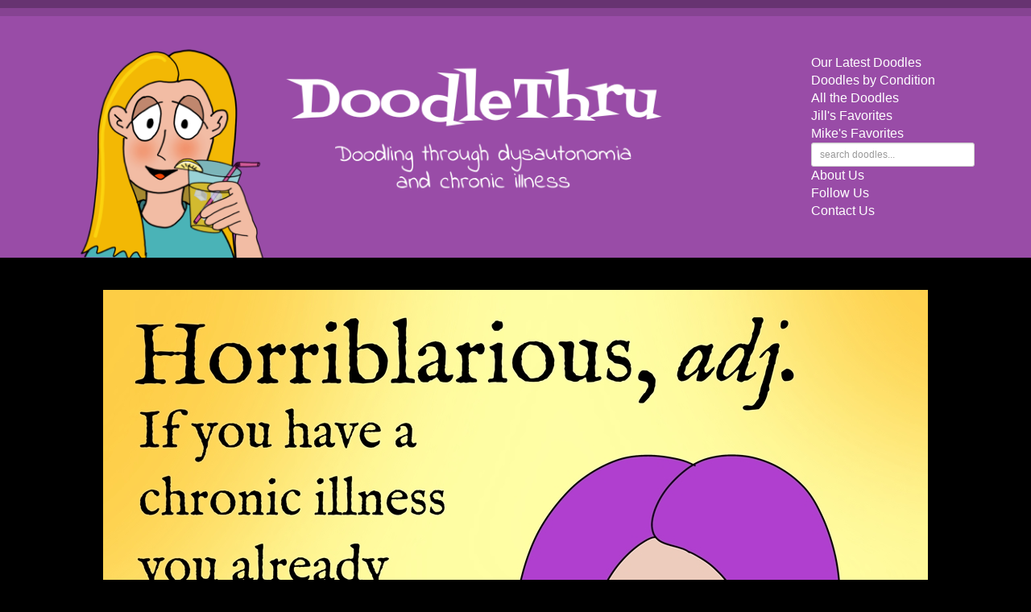

--- FILE ---
content_type: text/html; charset=utf-8
request_url: https://doodlethru.com/336
body_size: 4673
content:
<!DOCTYPE html>
<html>
<head>
    <meta charset="utf-8" />
    <meta name="viewport" content="width=device-width, initial-scale=1.0">
    <title>Horriblarious</title>
    <link href="/Content/bootstrap.css" rel="stylesheet" type="text/css" />
    <link rel="icon" type="image/png" href="/favicon.png" />

    
    <meta property="og:url" content="http://www.doodlethru.com/336" />
    <meta property="og:type" content="article" />
    <meta property="og:title" content="Horriblarious" />
    <meta property="og:description" content="Doodling through Dysautonomia and Chronic Illness" />
    <meta name="description">
    <meta name="keywords" content="Chronic Illness,homepage">
    <meta name="author" content="DoodleThru">
    <meta property="og:image" content="https://doodlethru.blob.core.windows.net/doodles/336/share?20260122094205" />
    <meta property="og:image:width" content="1200" />
    <meta property="og:image:height" content="630" />

    <style>
        a.arrow {
            color: white;
        }
    </style>


    <style>
        #nav-links {
            display:block;
        }

        #nav-dd {
            display:none;
            xwidth:initial;
            xmax-width:initial;
        }

        #nav-links a {
            display:block;
            font-size:medium;
            white-space:nowrap;
        }

        #nav-col {
          display: flex;
          align-items: center;
          justify-content:center;
        }

        @media screen and (max-width: 800px) {
              #nav-links {
                display:none;
            }
              #nav-dd {
                display:block;
                margin-bottom:10px;
            }
        }
    </style>
</head>

<body>

    <div style="background-color:#673371;height:10px;">&nbsp;</div>
    <div style="background-color:#864392;height:10px;">&nbsp;</div>

    <div style="background-color:#994ca7;">

        <div class="container">
            <table style="width:100%;">
                <tr>
                    <td style="vertical-align:bottom;">
                        <a href="/">
                            <img src="/Images/cover.png" style="max-height:300px;max-width:100%;" />
                        </a>
                    </td>
                    <td style="vertical-align:middle;">
                        <div  style="color:white;" id="nav-links">
                            <a href="/" style="color:white;">Our Latest Doodles</a>
                            <a href="/tags" style="color:white;">Doodles by Condition</a>
                            <a href="/doodles" style="color:white;">All the Doodles</a>
                            <a href="/favorites/jill" style="color:white;">Jill's Favorites</a>
                            <a href="/favorites/mike" style="color:white;">Mike's Favorites</a>
                           
                            <div>
                                <form method="get" action="/search">
                                    <input type="text" class="input-sm form-control" name="q" placeholder="search doodles..." />
                                </form>
                            </div>
                             
                            <a href="/about" style="color:white;">About Us</a>
                            <a href="/follow" style="color:white;">Follow Us</a>
                            <a href="/contact" style="color:white;">Contact Us</a>
                            <!--
                            -->
                        </div>
                    </td>
                </tr>
                <tr>
                    <td style="text-align:center;">
                        <select class="form-control" onchange="location.href = this.value;" style="text-align:center;" id="nav-dd">
                            <option>Menu</option>
                            <option value="/">Our Latest Doodles</option>
                            <option value="/tags">Doodles by Condition</option>
                            <option value="/doodles">All the Doodles</option>
                            <option value="/favorites/jill">Jill's Favorites</option>
                            <option value="/favorites/mike">Mike's Favorites</option>
                            <option value="/search">Search Doodles</option>
                            <option value="/about">About Us</option>
                            <option value="/follow">Follow Us</option>
                            <option value="/contact">Contact Us</option>
                        </select>
                    </td>
                </tr>
            </table>
            
        </div>
 



        


    </div>

    <br />

    <div class="container">
        






<style>
    body {
        background-color: black;
    }
</style>

    <div style="text-align:center;margin-top:20px;">

            <div style="margin-top:20px;margin-bottom:120px;" id="336">
        

            <img src = "https://doodlethru.blob.core.windows.net/doodles/336/web?20260122094205" style = "max-width:90%;" />
        <div style="text-align:left;color:white;">
            <table align="center" style="width:80%;">
                <tr>
                    <td>
                        <h3 style="color:white;">
                            Horriblarious
                        </h3>
                    </td>
                    <td style="text-align:right;">
                            <div >
                                <span>More about</span>
                                    <a href="/tag/Chronic Illness" style="margin:5px;" class="badge badge-light">Chronic Illness</a>
                                    <a href="/tag/homepage" style="margin:5px;" class="badge badge-light">homepage</a>
                            </div>
                    </td>
                </tr>
            </table>
            

            
        </div>
    </div>




    </div>
    <style>
        a.doodle {
            margin: 10px;
            display: inline-block;
            height: 240px;
            width: 160px;
            vertical-align: top;
        }

        a.doodle {
            text-align: center;
            color: white;
        }

        a.doodle img {
            max-width: 160px;
        }
    </style>
        <div style="text-align:center;">
                <a class="doodle" href="/14">
                    <img src="https://doodlethru.blob.core.windows.net/doodles/14/thumb" />
                    <p>The Importance of Feeling Understood</p>
                </a>
                <a class="doodle" href="/15">
                    <img src="https://doodlethru.blob.core.windows.net/doodles/15/thumb" />
                    <p>School for Adjusting to Chronic Illness</p>
                </a>
                <a class="doodle" href="/16">
                    <img src="https://doodlethru.blob.core.windows.net/doodles/16/thumb" />
                    <p>The Evil Goblins that Invented POTS</p>
                </a>
                <a class="doodle" href="/17">
                    <img src="https://doodlethru.blob.core.windows.net/doodles/17/thumb" />
                    <p>Please Rate Your Pain from 1 to 10</p>
                </a>
                <a class="doodle" href="/18">
                    <img src="https://doodlethru.blob.core.windows.net/doodles/18/thumb" />
                    <p>Awkward Moments in POTS First Dates</p>
                </a>
                <a class="doodle" href="/22">
                    <img src="https://doodlethru.blob.core.windows.net/doodles/22/thumb" />
                    <p>The POTS Bandits</p>
                </a>
                <a class="doodle" href="/27">
                    <img src="https://doodlethru.blob.core.windows.net/doodles/27/thumb" />
                    <p>Let&#39;s Make a Deal: Medical Edition</p>
                </a>
                <a class="doodle" href="/45">
                    <img src="https://doodlethru.blob.core.windows.net/doodles/45/thumb" />
                    <p>Let&#39;s try downward social comparison</p>
                </a>
                <a class="doodle" href="/47">
                    <img src="https://doodlethru.blob.core.windows.net/doodles/47/thumb" />
                    <p>The Chronic Illness Victim Blaming Worksheet</p>
                </a>
                <a class="doodle" href="/51">
                    <img src="https://doodlethru.blob.core.windows.net/doodles/51/thumb" />
                    <p>My Toolkits for Coping</p>
                </a>
                <a class="doodle" href="/53">
                    <img src="https://doodlethru.blob.core.windows.net/doodles/53/thumb" />
                    <p>Porn for POTSies</p>
                </a>
                <a class="doodle" href="/62">
                    <img src="https://doodlethru.blob.core.windows.net/doodles/62/thumb" />
                    <p>My Daily Inner Dialog</p>
                </a>
                <a class="doodle" href="/82">
                    <img src="https://doodlethru.blob.core.windows.net/doodles/82/thumb" />
                    <p>Having dysautonomia is like living in this house...</p>
                </a>
                <a class="doodle" href="/86">
                    <img src="https://doodlethru.blob.core.windows.net/doodles/86/thumb" />
                    <p>The Intervention: hyperadrenergic body parts finally speak up</p>
                </a>
                <a class="doodle" href="/92">
                    <img src="https://doodlethru.blob.core.windows.net/doodles/92/thumb" />
                    <p>Cooking Lightheaded</p>
                </a>
                <a class="doodle" href="/93">
                    <img src="https://doodlethru.blob.core.windows.net/doodles/93/thumb" />
                    <p>Bed Enthusiast</p>
                </a>
                <a class="doodle" href="/99">
                    <img src="https://doodlethru.blob.core.windows.net/doodles/99/thumb" />
                    <p>The Awareness Month Hangover</p>
                </a>
                <a class="doodle" href="/102">
                    <img src="https://doodlethru.blob.core.windows.net/doodles/102/thumb" />
                    <p>On the bridge of the Starship Enterpots</p>
                </a>
                <a class="doodle" href="/104">
                    <img src="https://doodlethru.blob.core.windows.net/doodles/104/thumb" />
                    <p>I am not throwin’ away my POTS</p>
                </a>
                <a class="doodle" href="/105">
                    <img src="https://doodlethru.blob.core.windows.net/doodles/105/thumb" />
                    <p>From the Dysautonomia Dictionary: Status Quomorbidity</p>
                </a>
                <a class="doodle" href="/111">
                    <img src="https://doodlethru.blob.core.windows.net/doodles/111/thumb" />
                    <p>Patient in Disguise</p>
                </a>
                <a class="doodle" href="/117">
                    <img src="https://doodlethru.blob.core.windows.net/doodles/117/thumb" />
                    <p>All I want for Christmas...</p>
                </a>
                <a class="doodle" href="/125">
                    <img src="https://doodlethru.blob.core.windows.net/doodles/125/thumb" />
                    <p>Brain v. Autonomic Nervous System</p>
                </a>
                <a class="doodle" href="/131">
                    <img src="https://doodlethru.blob.core.windows.net/doodles/131/thumb" />
                    <p>Anger management class for mast cells</p>
                </a>
                <a class="doodle" href="/132">
                    <img src="https://doodlethru.blob.core.windows.net/doodles/132/thumb" />
                    <p>Cutting tofu</p>
                </a>
                <a class="doodle" href="/135">
                    <img src="https://doodlethru.blob.core.windows.net/doodles/135/thumb" />
                    <p>Fragrance-Free = Accessibility</p>
                </a>
                <a class="doodle" href="/139">
                    <img src="https://doodlethru.blob.core.windows.net/doodles/139/thumb" />
                    <p>Thirsty Vampire’s Guide to POTSies</p>
                </a>
                <a class="doodle" href="/141">
                    <img src="https://doodlethru.blob.core.windows.net/doodles/141/thumb" />
                    <p>Happy Spring!</p>
                </a>
                <a class="doodle" href="/146">
                    <img src="https://doodlethru.blob.core.windows.net/doodles/146/thumb" />
                    <p>What your pill organizer says about you</p>
                </a>
                <a class="doodle" href="/152">
                    <img src="https://doodlethru.blob.core.windows.net/doodles/152/thumb" />
                    <p>Will Work for Spoons</p>
                </a>
                <a class="doodle" href="/154">
                    <img src="https://doodlethru.blob.core.windows.net/doodles/154/thumb" />
                    <p>HIPAACRISY</p>
                </a>
                <a class="doodle" href="/155">
                    <img src="https://doodlethru.blob.core.windows.net/doodles/155/thumb" />
                    <p>Welcome to the Machine</p>
                </a>
                <a class="doodle" href="/160">
                    <img src="https://doodlethru.blob.core.windows.net/doodles/160/thumb" />
                    <p>Shark Lemonado</p>
                </a>
                <a class="doodle" href="/163">
                    <img src="https://doodlethru.blob.core.windows.net/doodles/163/thumb" />
                    <p>Syncope Street</p>
                </a>
                <a class="doodle" href="/166">
                    <img src="https://doodlethru.blob.core.windows.net/doodles/166/thumb" />
                    <p>Any other badgers out there?</p>
                </a>
                <a class="doodle" href="/167">
                    <img src="https://doodlethru.blob.core.windows.net/doodles/167/thumb" />
                    <p>Sports Ill-Fated</p>
                </a>
                <a class="doodle" href="/168">
                    <img src="https://doodlethru.blob.core.windows.net/doodles/168/thumb" />
                    <p>Safe Word</p>
                </a>
                <a class="doodle" href="/173">
                    <img src="https://doodlethru.blob.core.windows.net/doodles/173/thumb" />
                    <p>We need your help</p>
                </a>
                <a class="doodle" href="/178">
                    <img src="https://doodlethru.blob.core.windows.net/doodles/178/thumb" />
                    <p>Hoofbeats...</p>
                </a>
                <a class="doodle" href="/181">
                    <img src="https://doodlethru.blob.core.windows.net/doodles/181/thumb" />
                    <p>Karmassessment</p>
                </a>
                <a class="doodle" href="/185">
                    <img src="https://doodlethru.blob.core.windows.net/doodles/185/thumb" />
                    <p>How POTS Works</p>
                </a>
                <a class="doodle" href="/188">
                    <img src="https://doodlethru.blob.core.windows.net/doodles/188/thumb" />
                    <p>Bob Ross, 1942-1995</p>
                </a>
                <a class="doodle" href="/189">
                    <img src="https://doodlethru.blob.core.windows.net/doodles/189/thumb" />
                    <p>Diagnosis Pinball</p>
                </a>
                <a class="doodle" href="/190">
                    <img src="https://doodlethru.blob.core.windows.net/doodles/190/thumb" />
                    <p>Fun new party game!</p>
                </a>
                <a class="doodle" href="/192">
                    <img src="https://doodlethru.blob.core.windows.net/doodles/192/thumb" />
                    <p>Symptom Whack-a-Mole</p>
                </a>
                <a class="doodle" href="/193">
                    <img src="https://doodlethru.blob.core.windows.net/doodles/193/thumb" />
                    <p>Appreciating problem-free body parts</p>
                </a>
                <a class="doodle" href="/194">
                    <img src="https://doodlethru.blob.core.windows.net/doodles/194/thumb" />
                    <p>The power of pets</p>
                </a>
                <a class="doodle" href="/195">
                    <img src="https://doodlethru.blob.core.windows.net/doodles/195/thumb" />
                    <p>#MCASregrets</p>
                </a>
                <a class="doodle" href="/196">
                    <img src="https://doodlethru.blob.core.windows.net/doodles/196/thumb" />
                    <p>Jedi Knights</p>
                </a>
                <a class="doodle" href="/201">
                    <img src="https://doodlethru.blob.core.windows.net/doodles/201/thumb" />
                    <p>Stomachs on Strike</p>
                </a>
                <a class="doodle" href="/203">
                    <img src="https://doodlethru.blob.core.windows.net/doodles/203/thumb" />
                    <p>Honest Health Insurance Denial Codes</p>
                </a>
                <a class="doodle" href="/205">
                    <img src="https://doodlethru.blob.core.windows.net/doodles/205/thumb" />
                    <p>Bupkis</p>
                </a>
                <a class="doodle" href="/208">
                    <img src="https://doodlethru.blob.core.windows.net/doodles/208/thumb" />
                    <p>A thirst, for life</p>
                </a>
                <a class="doodle" href="/212">
                    <img src="https://doodlethru.blob.core.windows.net/doodles/212/thumb" />
                    <p>Psych</p>
                </a>
                <a class="doodle" href="/214">
                    <img src="https://doodlethru.blob.core.windows.net/doodles/214/thumb" />
                    <p>The Invasion</p>
                </a>
                <a class="doodle" href="/215">
                    <img src="https://doodlethru.blob.core.windows.net/doodles/215/thumb" />
                    <p>How every aisle at Home Depot looks to me</p>
                </a>
                <a class="doodle" href="/216">
                    <img src="https://doodlethru.blob.core.windows.net/doodles/216/thumb" />
                    <p>Environmental activists</p>
                </a>
                <a class="doodle" href="/217">
                    <img src="https://doodlethru.blob.core.windows.net/doodles/217/thumb" />
                    <p>Less Miserable Thanks to Heroes</p>
                </a>
                <a class="doodle" href="/218">
                    <img src="https://doodlethru.blob.core.windows.net/doodles/218/thumb" />
                    <p>Shouldn&#39;t we be more alarmed here?</p>
                </a>
                <a class="doodle" href="/221">
                    <img src="https://doodlethru.blob.core.windows.net/doodles/221/thumb" />
                    <p>L.A. POTSie</p>
                </a>
                <a class="doodle" href="/225">
                    <img src="https://doodlethru.blob.core.windows.net/doodles/225/thumb" />
                    <p>Potty Humor</p>
                </a>
                <a class="doodle" href="/228">
                    <img src="https://doodlethru.blob.core.windows.net/doodles/228/thumb" />
                    <p>POTSelfie</p>
                </a>
                <a class="doodle" href="/229">
                    <img src="https://doodlethru.blob.core.windows.net/doodles/229/thumb" />
                    <p>Spices</p>
                </a>
                <a class="doodle" href="/231">
                    <img src="https://doodlethru.blob.core.windows.net/doodles/231/thumb" />
                    <p>Maslow&#39;s (Updated) Hierarchy of Needs</p>
                </a>
                <a class="doodle" href="/233">
                    <img src="https://doodlethru.blob.core.windows.net/doodles/233/thumb" />
                    <p>The Stages of Grief</p>
                </a>
                <a class="doodle" href="/234">
                    <img src="https://doodlethru.blob.core.windows.net/doodles/234/thumb" />
                    <p>Air Travel, You are the Worst</p>
                </a>
                <a class="doodle" href="/235">
                    <img src="https://doodlethru.blob.core.windows.net/doodles/235/thumb" />
                    <p>No Doodle Today</p>
                </a>
                <a class="doodle" href="/236">
                    <img src="https://doodlethru.blob.core.windows.net/doodles/236/thumb" />
                    <p>The Path to Diagnosis</p>
                </a>
                <a class="doodle" href="/238">
                    <img src="https://doodlethru.blob.core.windows.net/doodles/238/thumb" />
                    <p>My Emotional Support Dream Team</p>
                </a>
                <a class="doodle" href="/239">
                    <img src="https://doodlethru.blob.core.windows.net/doodles/239/thumb" />
                    <p>A Glimpse of Dunning-Kruger</p>
                </a>
                <a class="doodle" href="/242">
                    <img src="https://doodlethru.blob.core.windows.net/doodles/242/thumb" />
                    <p>Happy End of Summer!</p>
                </a>
                <a class="doodle" href="/243">
                    <img src="https://doodlethru.blob.core.windows.net/doodles/243/thumb" />
                    <p>Morning Messages from my Stomach</p>
                </a>
                <a class="doodle" href="/249">
                    <img src="https://doodlethru.blob.core.windows.net/doodles/249/thumb" />
                    <p>Honest Tea</p>
                </a>
                <a class="doodle" href="/250">
                    <img src="https://doodlethru.blob.core.windows.net/doodles/250/thumb" />
                    <p>If Dorothy had my body</p>
                </a>
                <a class="doodle" href="/251">
                    <img src="https://doodlethru.blob.core.windows.net/doodles/251/thumb" />
                    <p>The Hunt for Answers</p>
                </a>
                <a class="doodle" href="/253">
                    <img src="https://doodlethru.blob.core.windows.net/doodles/253/thumb" />
                    <p>Dysautonomia Awareness Month 2019</p>
                </a>
                <a class="doodle" href="/262">
                    <img src="https://doodlethru.blob.core.windows.net/doodles/262/thumb" />
                    <p>The October Slide</p>
                </a>
                <a class="doodle" href="/263">
                    <img src="https://doodlethru.blob.core.windows.net/doodles/263/thumb" />
                    <p>Medicine Math</p>
                </a>
                <a class="doodle" href="/265">
                    <img src="https://doodlethru.blob.core.windows.net/doodles/265/thumb" />
                    <p>Googling is Caring</p>
                </a>
                <a class="doodle" href="/267">
                    <img src="https://doodlethru.blob.core.windows.net/doodles/267/thumb" />
                    <p>The Shower Chair</p>
                </a>
                <a class="doodle" href="/269">
                    <img src="https://doodlethru.blob.core.windows.net/doodles/269/thumb" />
                    <p>Shot down by a pomegranate</p>
                </a>
                <a class="doodle" href="/271">
                    <img src="https://doodlethru.blob.core.windows.net/doodles/271/thumb" />
                    <p>Choices...</p>
                </a>
                <a class="doodle" href="/272">
                    <img src="https://doodlethru.blob.core.windows.net/doodles/272/thumb" />
                    <p>Truly Terrifying Jack-o-Lanterns</p>
                </a>
                <a class="doodle" href="/274">
                    <img src="https://doodlethru.blob.core.windows.net/doodles/274/thumb" />
                    <p>Warts!</p>
                </a>
                <a class="doodle" href="/277">
                    <img src="https://doodlethru.blob.core.windows.net/doodles/277/thumb" />
                    <p>Flare Frenzy!</p>
                </a>
                <a class="doodle" href="/278">
                    <img src="https://doodlethru.blob.core.windows.net/doodles/278/thumb" />
                    <p>Wheel...of...Torture!</p>
                </a>
                <a class="doodle" href="/279">
                    <img src="https://doodlethru.blob.core.windows.net/doodles/279/thumb" />
                    <p>Does your dragon have dysautonomia?</p>
                </a>
                <a class="doodle" href="/281">
                    <img src="https://doodlethru.blob.core.windows.net/doodles/281/thumb" />
                    <p>The Price Isn&#39;t Right</p>
                </a>
                <a class="doodle" href="/283">
                    <img src="https://doodlethru.blob.core.windows.net/doodles/283/thumb" />
                    <p>Inscrutable!</p>
                </a>
                <a class="doodle" href="/286">
                    <img src="https://doodlethru.blob.core.windows.net/doodles/286/thumb" />
                    <p>Awareneternity</p>
                </a>
                <a class="doodle" href="/289">
                    <img src="https://doodlethru.blob.core.windows.net/doodles/289/thumb" />
                    <p>The Appendix: Actually Important</p>
                </a>
                <a class="doodle" href="/291">
                    <img src="https://doodlethru.blob.core.windows.net/doodles/291/thumb" />
                    <p>Magic!</p>
                </a>
                <a class="doodle" href="/292">
                    <img src="https://doodlethru.blob.core.windows.net/doodles/292/thumb" />
                    <p>You are Amazing!</p>
                </a>
                <a class="doodle" href="/294">
                    <img src="https://doodlethru.blob.core.windows.net/doodles/294/thumb" />
                    <p>It All Sucks</p>
                </a>
                <a class="doodle" href="/295">
                    <img src="https://doodlethru.blob.core.windows.net/doodles/295/thumb" />
                    <p>No Doodle Today</p>
                </a>
                <a class="doodle" href="/296">
                    <img src="https://doodlethru.blob.core.windows.net/doodles/296/thumb" />
                    <p>Based on recent events...</p>
                </a>
                <a class="doodle" href="/299">
                    <img src="https://doodlethru.blob.core.windows.net/doodles/299/thumb" />
                    <p>Stray at Your Own Risk</p>
                </a>
                <a class="doodle" href="/300">
                    <img src="https://doodlethru.blob.core.windows.net/doodles/300/thumb" />
                    <p>Absurdities of Chronic Illness</p>
                </a>
                <a class="doodle" href="/301">
                    <img src="https://doodlethru.blob.core.windows.net/doodles/301/thumb" />
                    <p>Hangovers</p>
                </a>
                <a class="doodle" href="/304">
                    <img src="https://doodlethru.blob.core.windows.net/doodles/304/thumb" />
                    <p>The Icing on the Cake</p>
                </a>
                <a class="doodle" href="/305">
                    <img src="https://doodlethru.blob.core.windows.net/doodles/305/thumb" />
                    <p>Problems</p>
                </a>
                <a class="doodle" href="/307">
                    <img src="https://doodlethru.blob.core.windows.net/doodles/307/thumb" />
                    <p>Congratulations?</p>
                </a>
                <a class="doodle" href="/309">
                    <img src="https://doodlethru.blob.core.windows.net/doodles/309/thumb" />
                    <p>Happy Holidays!</p>
                </a>
                <a class="doodle" href="/311">
                    <img src="https://doodlethru.blob.core.windows.net/doodles/311/thumb" />
                    <p>Treatmenticipation</p>
                </a>
                <a class="doodle" href="/312">
                    <img src="https://doodlethru.blob.core.windows.net/doodles/312/thumb" />
                    <p>IKIGAI</p>
                </a>
                <a class="doodle" href="/315">
                    <img src="https://doodlethru.blob.core.windows.net/doodles/315/thumb" />
                    <p>The Zen of Chronic Illness</p>
                </a>
                <a class="doodle" href="/316">
                    <img src="https://doodlethru.blob.core.windows.net/doodles/316/thumb" />
                    <p>FORTITUDO ET VERITAS</p>
                </a>
                <a class="doodle" href="/317">
                    <img src="https://doodlethru.blob.core.windows.net/doodles/317/thumb" />
                    <p>The Dark Side of the Spoon</p>
                </a>
                <a class="doodle" href="/318">
                    <img src="https://doodlethru.blob.core.windows.net/doodles/318/thumb" />
                    <p>Hanging by a Thread</p>
                </a>
                <a class="doodle" href="/319">
                    <img src="https://doodlethru.blob.core.windows.net/doodles/319/thumb" />
                    <p>&quot;Vacation&quot;</p>
                </a>
                <a class="doodle" href="/320">
                    <img src="https://doodlethru.blob.core.windows.net/doodles/320/thumb" />
                    <p>A Stiff Drink</p>
                </a>
                <a class="doodle" href="/323">
                    <img src="https://doodlethru.blob.core.windows.net/doodles/323/thumb" />
                    <p>Happy New Year!</p>
                </a>
                <a class="doodle" href="/325">
                    <img src="https://doodlethru.blob.core.windows.net/doodles/325/thumb" />
                    <p>Loyalty Program</p>
                </a>
                <a class="doodle" href="/326">
                    <img src="https://doodlethru.blob.core.windows.net/doodles/326/thumb" />
                    <p>Dream life of pets</p>
                </a>
                <a class="doodle" href="/333">
                    <img src="https://doodlethru.blob.core.windows.net/doodles/333/thumb" />
                    <p>On 5G</p>
                </a>
                <a class="doodle" href="/334">
                    <img src="https://doodlethru.blob.core.windows.net/doodles/334/thumb" />
                    <p>Vitamin K9</p>
                </a>
                <a class="doodle" href="/335">
                    <img src="https://doodlethru.blob.core.windows.net/doodles/335/thumb" />
                    <p>Sperm v. Plastic</p>
                </a>
                <a class="doodle" href="/337">
                    <img src="https://doodlethru.blob.core.windows.net/doodles/337/thumb" />
                    <p>New Associates</p>
                </a>
                <a class="doodle" href="/338">
                    <img src="https://doodlethru.blob.core.windows.net/doodles/338/thumb" />
                    <p>Our pets weight in on our low-histamine diets</p>
                </a>
                <a class="doodle" href="/346">
                    <img src="https://doodlethru.blob.core.windows.net/doodles/346/thumb" />
                    <p>The Annotated POTSie: Symptoms</p>
                </a>
                <a class="doodle" href="/347">
                    <img src="https://doodlethru.blob.core.windows.net/doodles/347/thumb" />
                    <p>Slumberf*!#</p>
                </a>
                <a class="doodle" href="/354">
                    <img src="https://doodlethru.blob.core.windows.net/doodles/354/thumb" />
                    <p>25%?!</p>
                </a>
                <a class="doodle" href="/358">
                    <img src="https://doodlethru.blob.core.windows.net/doodles/358/thumb" />
                    <p>A Visual Peptalk</p>
                </a>
                <a class="doodle" href="/360">
                    <img src="https://doodlethru.blob.core.windows.net/doodles/360/thumb" />
                    <p>Trading Places</p>
                </a>
                <a class="doodle" href="/362">
                    <img src="https://doodlethru.blob.core.windows.net/doodles/362/thumb" />
                    <p>You wouldn&#39;t call me a complainer...</p>
                </a>
                <a class="doodle" href="/376">
                    <img src="https://doodlethru.blob.core.windows.net/doodles/376/thumb" />
                    <p>Charlotte Pivots</p>
                </a>
                <a class="doodle" href="/378">
                    <img src="https://doodlethru.blob.core.windows.net/doodles/378/thumb" />
                    <p>My Dream Jeopardy Board</p>
                </a>
                <a class="doodle" href="/394">
                    <img src="https://doodlethru.blob.core.windows.net/doodles/394/thumb" />
                    <p>When your health condition spends all your money</p>
                </a>
        </div>


    </div>

    

<script defer src="https://static.cloudflareinsights.com/beacon.min.js/vcd15cbe7772f49c399c6a5babf22c1241717689176015" integrity="sha512-ZpsOmlRQV6y907TI0dKBHq9Md29nnaEIPlkf84rnaERnq6zvWvPUqr2ft8M1aS28oN72PdrCzSjY4U6VaAw1EQ==" data-cf-beacon='{"version":"2024.11.0","token":"53d4601f4a1c42289f375c3a7a4c850b","r":1,"server_timing":{"name":{"cfCacheStatus":true,"cfEdge":true,"cfExtPri":true,"cfL4":true,"cfOrigin":true,"cfSpeedBrain":true},"location_startswith":null}}' crossorigin="anonymous"></script>
</body>
</html>